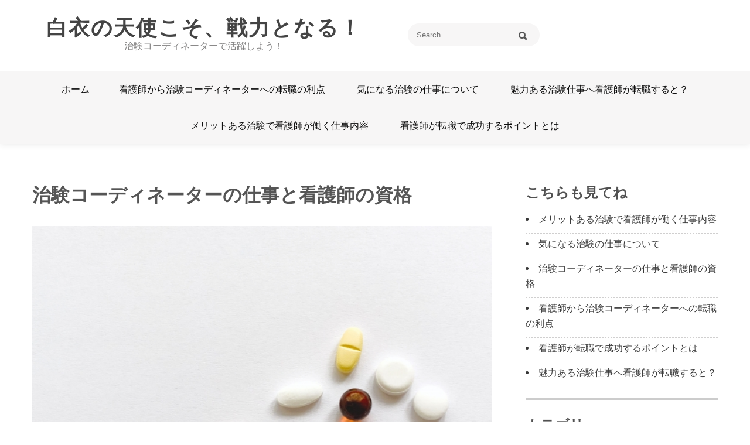

--- FILE ---
content_type: text/html; charset=UTF-8
request_url: http://www.ouimpressions.com/
body_size: 37330
content:
<!DOCTYPE html>
<html dir="ltr" lang="ja" prefix="og: https://ogp.me/ns#">
<head>
<meta charset="UTF-8">
<meta name="viewport" content="width=device-width, initial-scale=1">
<link rel="profile" href="http://gmpg.org/xfn/11">
<title>治験コーディネーターの仕事と看護師の資格</title>

		<!-- All in One SEO 4.7.0 - aioseo.com -->
		<meta name="description" content="治験コーディネーターとして働く際には看護師の資格が必ず必要という訳ではない。もちろん、看護師や薬剤師の資格を所持している方が転職や雇用などに有利になる事もある。主な仕事内容は医師のサポートと被験者への薬剤の説明などだ。" />
		<meta name="robots" content="max-image-preview:large" />
		<meta name="keywords" content="看護師,治験コーディネーター,仕事" />
		<link rel="canonical" href="http://www.ouimpressions.com/" />
		<meta name="generator" content="All in One SEO (AIOSEO) 4.7.0" />
		<meta property="og:locale" content="ja_JP" />
		<meta property="og:site_name" content="白衣の天使こそ、戦力となる！ | 治験コーディネーターで活躍しよう！" />
		<meta property="og:type" content="website" />
		<meta property="og:title" content="治験コーディネーターの仕事と看護師の資格" />
		<meta property="og:description" content="治験コーディネーターとして働く際には看護師の資格が必ず必要という訳ではない。もちろん、看護師や薬剤師の資格を所持している方が転職や雇用などに有利になる事もある。主な仕事内容は医師のサポートと被験者への薬剤の説明などだ。" />
		<meta property="og:url" content="http://www.ouimpressions.com/" />
		<meta name="twitter:card" content="summary" />
		<meta name="twitter:title" content="治験コーディネーターの仕事と看護師の資格" />
		<meta name="twitter:description" content="治験コーディネーターとして働く際には看護師の資格が必ず必要という訳ではない。もちろん、看護師や薬剤師の資格を所持している方が転職や雇用などに有利になる事もある。主な仕事内容は医師のサポートと被験者への薬剤の説明などだ。" />
		<script type="application/ld+json" class="aioseo-schema">
			{"@context":"https:\/\/schema.org","@graph":[{"@type":"BreadcrumbList","@id":"http:\/\/www.ouimpressions.com\/#breadcrumblist","itemListElement":[{"@type":"ListItem","@id":"http:\/\/www.ouimpressions.com\/#listItem","position":1,"name":"\u5bb6"}]},{"@type":"Organization","@id":"http:\/\/www.ouimpressions.com\/#organization","name":"\u767d\u8863\u306e\u5929\u4f7f\u3053\u305d\u3001\u6226\u529b\u3068\u306a\u308b\uff01","description":"\u6cbb\u9a13\u30b3\u30fc\u30c7\u30a3\u30cd\u30fc\u30bf\u30fc\u3067\u6d3b\u8e8d\u3057\u3088\u3046\uff01","url":"http:\/\/www.ouimpressions.com\/"},{"@type":"WebPage","@id":"http:\/\/www.ouimpressions.com\/#webpage","url":"http:\/\/www.ouimpressions.com\/","name":"\u6cbb\u9a13\u30b3\u30fc\u30c7\u30a3\u30cd\u30fc\u30bf\u30fc\u306e\u4ed5\u4e8b\u3068\u770b\u8b77\u5e2b\u306e\u8cc7\u683c","description":"\u6cbb\u9a13\u30b3\u30fc\u30c7\u30a3\u30cd\u30fc\u30bf\u30fc\u3068\u3057\u3066\u50cd\u304f\u969b\u306b\u306f\u770b\u8b77\u5e2b\u306e\u8cc7\u683c\u304c\u5fc5\u305a\u5fc5\u8981\u3068\u3044\u3046\u8a33\u3067\u306f\u306a\u3044\u3002\u3082\u3061\u308d\u3093\u3001\u770b\u8b77\u5e2b\u3084\u85ac\u5264\u5e2b\u306e\u8cc7\u683c\u3092\u6240\u6301\u3057\u3066\u3044\u308b\u65b9\u304c\u8ee2\u8077\u3084\u96c7\u7528\u306a\u3069\u306b\u6709\u5229\u306b\u306a\u308b\u4e8b\u3082\u3042\u308b\u3002\u4e3b\u306a\u4ed5\u4e8b\u5185\u5bb9\u306f\u533b\u5e2b\u306e\u30b5\u30dd\u30fc\u30c8\u3068\u88ab\u9a13\u8005\u3078\u306e\u85ac\u5264\u306e\u8aac\u660e\u306a\u3069\u3060\u3002","inLanguage":"ja","isPartOf":{"@id":"http:\/\/www.ouimpressions.com\/#website"},"breadcrumb":{"@id":"http:\/\/www.ouimpressions.com\/#breadcrumblist"},"datePublished":"2019-08-21T02:18:00+09:00","dateModified":"2024-09-12T10:55:17+09:00"},{"@type":"WebSite","@id":"http:\/\/www.ouimpressions.com\/#website","url":"http:\/\/www.ouimpressions.com\/","name":"\u767d\u8863\u306e\u5929\u4f7f\u3053\u305d\u3001\u6226\u529b\u3068\u306a\u308b\uff01","description":"\u6cbb\u9a13\u30b3\u30fc\u30c7\u30a3\u30cd\u30fc\u30bf\u30fc\u3067\u6d3b\u8e8d\u3057\u3088\u3046\uff01","inLanguage":"ja","publisher":{"@id":"http:\/\/www.ouimpressions.com\/#organization"},"potentialAction":{"@type":"SearchAction","target":{"@type":"EntryPoint","urlTemplate":"http:\/\/www.ouimpressions.com\/?s={search_term_string}"},"query-input":"required name=search_term_string"}}]}
		</script>
		<!-- All in One SEO -->

<link rel='dns-prefetch' href='//fonts.googleapis.com' />
<link rel="alternate" type="application/rss+xml" title="白衣の天使こそ、戦力となる！ &raquo; フィード" href="http://www.ouimpressions.com/feed/" />
<link rel="alternate" type="application/rss+xml" title="白衣の天使こそ、戦力となる！ &raquo; コメントフィード" href="http://www.ouimpressions.com/comments/feed/" />
<link rel="alternate" title="oEmbed (JSON)" type="application/json+oembed" href="http://www.ouimpressions.com/wp-json/oembed/1.0/embed?url=http%3A%2F%2Fwww.ouimpressions.com%2F" />
<link rel="alternate" title="oEmbed (XML)" type="text/xml+oembed" href="http://www.ouimpressions.com/wp-json/oembed/1.0/embed?url=http%3A%2F%2Fwww.ouimpressions.com%2F&#038;format=xml" />
<style id='wp-img-auto-sizes-contain-inline-css' type='text/css'>
img:is([sizes=auto i],[sizes^="auto," i]){contain-intrinsic-size:3000px 1500px}
/*# sourceURL=wp-img-auto-sizes-contain-inline-css */
</style>
<style id='wp-emoji-styles-inline-css' type='text/css'>

	img.wp-smiley, img.emoji {
		display: inline !important;
		border: none !important;
		box-shadow: none !important;
		height: 1em !important;
		width: 1em !important;
		margin: 0 0.07em !important;
		vertical-align: -0.1em !important;
		background: none !important;
		padding: 0 !important;
	}
/*# sourceURL=wp-emoji-styles-inline-css */
</style>
<style id='wp-block-library-inline-css' type='text/css'>
:root{--wp-block-synced-color:#7a00df;--wp-block-synced-color--rgb:122,0,223;--wp-bound-block-color:var(--wp-block-synced-color);--wp-editor-canvas-background:#ddd;--wp-admin-theme-color:#007cba;--wp-admin-theme-color--rgb:0,124,186;--wp-admin-theme-color-darker-10:#006ba1;--wp-admin-theme-color-darker-10--rgb:0,107,160.5;--wp-admin-theme-color-darker-20:#005a87;--wp-admin-theme-color-darker-20--rgb:0,90,135;--wp-admin-border-width-focus:2px}@media (min-resolution:192dpi){:root{--wp-admin-border-width-focus:1.5px}}.wp-element-button{cursor:pointer}:root .has-very-light-gray-background-color{background-color:#eee}:root .has-very-dark-gray-background-color{background-color:#313131}:root .has-very-light-gray-color{color:#eee}:root .has-very-dark-gray-color{color:#313131}:root .has-vivid-green-cyan-to-vivid-cyan-blue-gradient-background{background:linear-gradient(135deg,#00d084,#0693e3)}:root .has-purple-crush-gradient-background{background:linear-gradient(135deg,#34e2e4,#4721fb 50%,#ab1dfe)}:root .has-hazy-dawn-gradient-background{background:linear-gradient(135deg,#faaca8,#dad0ec)}:root .has-subdued-olive-gradient-background{background:linear-gradient(135deg,#fafae1,#67a671)}:root .has-atomic-cream-gradient-background{background:linear-gradient(135deg,#fdd79a,#004a59)}:root .has-nightshade-gradient-background{background:linear-gradient(135deg,#330968,#31cdcf)}:root .has-midnight-gradient-background{background:linear-gradient(135deg,#020381,#2874fc)}:root{--wp--preset--font-size--normal:16px;--wp--preset--font-size--huge:42px}.has-regular-font-size{font-size:1em}.has-larger-font-size{font-size:2.625em}.has-normal-font-size{font-size:var(--wp--preset--font-size--normal)}.has-huge-font-size{font-size:var(--wp--preset--font-size--huge)}.has-text-align-center{text-align:center}.has-text-align-left{text-align:left}.has-text-align-right{text-align:right}.has-fit-text{white-space:nowrap!important}#end-resizable-editor-section{display:none}.aligncenter{clear:both}.items-justified-left{justify-content:flex-start}.items-justified-center{justify-content:center}.items-justified-right{justify-content:flex-end}.items-justified-space-between{justify-content:space-between}.screen-reader-text{border:0;clip-path:inset(50%);height:1px;margin:-1px;overflow:hidden;padding:0;position:absolute;width:1px;word-wrap:normal!important}.screen-reader-text:focus{background-color:#ddd;clip-path:none;color:#444;display:block;font-size:1em;height:auto;left:5px;line-height:normal;padding:15px 23px 14px;text-decoration:none;top:5px;width:auto;z-index:100000}html :where(.has-border-color){border-style:solid}html :where([style*=border-top-color]){border-top-style:solid}html :where([style*=border-right-color]){border-right-style:solid}html :where([style*=border-bottom-color]){border-bottom-style:solid}html :where([style*=border-left-color]){border-left-style:solid}html :where([style*=border-width]){border-style:solid}html :where([style*=border-top-width]){border-top-style:solid}html :where([style*=border-right-width]){border-right-style:solid}html :where([style*=border-bottom-width]){border-bottom-style:solid}html :where([style*=border-left-width]){border-left-style:solid}html :where(img[class*=wp-image-]){height:auto;max-width:100%}:where(figure){margin:0 0 1em}html :where(.is-position-sticky){--wp-admin--admin-bar--position-offset:var(--wp-admin--admin-bar--height,0px)}@media screen and (max-width:600px){html :where(.is-position-sticky){--wp-admin--admin-bar--position-offset:0px}}

/*# sourceURL=wp-block-library-inline-css */
</style><style id='global-styles-inline-css' type='text/css'>
:root{--wp--preset--aspect-ratio--square: 1;--wp--preset--aspect-ratio--4-3: 4/3;--wp--preset--aspect-ratio--3-4: 3/4;--wp--preset--aspect-ratio--3-2: 3/2;--wp--preset--aspect-ratio--2-3: 2/3;--wp--preset--aspect-ratio--16-9: 16/9;--wp--preset--aspect-ratio--9-16: 9/16;--wp--preset--color--black: #000000;--wp--preset--color--cyan-bluish-gray: #abb8c3;--wp--preset--color--white: #ffffff;--wp--preset--color--pale-pink: #f78da7;--wp--preset--color--vivid-red: #cf2e2e;--wp--preset--color--luminous-vivid-orange: #ff6900;--wp--preset--color--luminous-vivid-amber: #fcb900;--wp--preset--color--light-green-cyan: #7bdcb5;--wp--preset--color--vivid-green-cyan: #00d084;--wp--preset--color--pale-cyan-blue: #8ed1fc;--wp--preset--color--vivid-cyan-blue: #0693e3;--wp--preset--color--vivid-purple: #9b51e0;--wp--preset--gradient--vivid-cyan-blue-to-vivid-purple: linear-gradient(135deg,rgb(6,147,227) 0%,rgb(155,81,224) 100%);--wp--preset--gradient--light-green-cyan-to-vivid-green-cyan: linear-gradient(135deg,rgb(122,220,180) 0%,rgb(0,208,130) 100%);--wp--preset--gradient--luminous-vivid-amber-to-luminous-vivid-orange: linear-gradient(135deg,rgb(252,185,0) 0%,rgb(255,105,0) 100%);--wp--preset--gradient--luminous-vivid-orange-to-vivid-red: linear-gradient(135deg,rgb(255,105,0) 0%,rgb(207,46,46) 100%);--wp--preset--gradient--very-light-gray-to-cyan-bluish-gray: linear-gradient(135deg,rgb(238,238,238) 0%,rgb(169,184,195) 100%);--wp--preset--gradient--cool-to-warm-spectrum: linear-gradient(135deg,rgb(74,234,220) 0%,rgb(151,120,209) 20%,rgb(207,42,186) 40%,rgb(238,44,130) 60%,rgb(251,105,98) 80%,rgb(254,248,76) 100%);--wp--preset--gradient--blush-light-purple: linear-gradient(135deg,rgb(255,206,236) 0%,rgb(152,150,240) 100%);--wp--preset--gradient--blush-bordeaux: linear-gradient(135deg,rgb(254,205,165) 0%,rgb(254,45,45) 50%,rgb(107,0,62) 100%);--wp--preset--gradient--luminous-dusk: linear-gradient(135deg,rgb(255,203,112) 0%,rgb(199,81,192) 50%,rgb(65,88,208) 100%);--wp--preset--gradient--pale-ocean: linear-gradient(135deg,rgb(255,245,203) 0%,rgb(182,227,212) 50%,rgb(51,167,181) 100%);--wp--preset--gradient--electric-grass: linear-gradient(135deg,rgb(202,248,128) 0%,rgb(113,206,126) 100%);--wp--preset--gradient--midnight: linear-gradient(135deg,rgb(2,3,129) 0%,rgb(40,116,252) 100%);--wp--preset--font-size--small: 13px;--wp--preset--font-size--medium: 20px;--wp--preset--font-size--large: 36px;--wp--preset--font-size--x-large: 42px;--wp--preset--spacing--20: 0.44rem;--wp--preset--spacing--30: 0.67rem;--wp--preset--spacing--40: 1rem;--wp--preset--spacing--50: 1.5rem;--wp--preset--spacing--60: 2.25rem;--wp--preset--spacing--70: 3.38rem;--wp--preset--spacing--80: 5.06rem;--wp--preset--shadow--natural: 6px 6px 9px rgba(0, 0, 0, 0.2);--wp--preset--shadow--deep: 12px 12px 50px rgba(0, 0, 0, 0.4);--wp--preset--shadow--sharp: 6px 6px 0px rgba(0, 0, 0, 0.2);--wp--preset--shadow--outlined: 6px 6px 0px -3px rgb(255, 255, 255), 6px 6px rgb(0, 0, 0);--wp--preset--shadow--crisp: 6px 6px 0px rgb(0, 0, 0);}:where(.is-layout-flex){gap: 0.5em;}:where(.is-layout-grid){gap: 0.5em;}body .is-layout-flex{display: flex;}.is-layout-flex{flex-wrap: wrap;align-items: center;}.is-layout-flex > :is(*, div){margin: 0;}body .is-layout-grid{display: grid;}.is-layout-grid > :is(*, div){margin: 0;}:where(.wp-block-columns.is-layout-flex){gap: 2em;}:where(.wp-block-columns.is-layout-grid){gap: 2em;}:where(.wp-block-post-template.is-layout-flex){gap: 1.25em;}:where(.wp-block-post-template.is-layout-grid){gap: 1.25em;}.has-black-color{color: var(--wp--preset--color--black) !important;}.has-cyan-bluish-gray-color{color: var(--wp--preset--color--cyan-bluish-gray) !important;}.has-white-color{color: var(--wp--preset--color--white) !important;}.has-pale-pink-color{color: var(--wp--preset--color--pale-pink) !important;}.has-vivid-red-color{color: var(--wp--preset--color--vivid-red) !important;}.has-luminous-vivid-orange-color{color: var(--wp--preset--color--luminous-vivid-orange) !important;}.has-luminous-vivid-amber-color{color: var(--wp--preset--color--luminous-vivid-amber) !important;}.has-light-green-cyan-color{color: var(--wp--preset--color--light-green-cyan) !important;}.has-vivid-green-cyan-color{color: var(--wp--preset--color--vivid-green-cyan) !important;}.has-pale-cyan-blue-color{color: var(--wp--preset--color--pale-cyan-blue) !important;}.has-vivid-cyan-blue-color{color: var(--wp--preset--color--vivid-cyan-blue) !important;}.has-vivid-purple-color{color: var(--wp--preset--color--vivid-purple) !important;}.has-black-background-color{background-color: var(--wp--preset--color--black) !important;}.has-cyan-bluish-gray-background-color{background-color: var(--wp--preset--color--cyan-bluish-gray) !important;}.has-white-background-color{background-color: var(--wp--preset--color--white) !important;}.has-pale-pink-background-color{background-color: var(--wp--preset--color--pale-pink) !important;}.has-vivid-red-background-color{background-color: var(--wp--preset--color--vivid-red) !important;}.has-luminous-vivid-orange-background-color{background-color: var(--wp--preset--color--luminous-vivid-orange) !important;}.has-luminous-vivid-amber-background-color{background-color: var(--wp--preset--color--luminous-vivid-amber) !important;}.has-light-green-cyan-background-color{background-color: var(--wp--preset--color--light-green-cyan) !important;}.has-vivid-green-cyan-background-color{background-color: var(--wp--preset--color--vivid-green-cyan) !important;}.has-pale-cyan-blue-background-color{background-color: var(--wp--preset--color--pale-cyan-blue) !important;}.has-vivid-cyan-blue-background-color{background-color: var(--wp--preset--color--vivid-cyan-blue) !important;}.has-vivid-purple-background-color{background-color: var(--wp--preset--color--vivid-purple) !important;}.has-black-border-color{border-color: var(--wp--preset--color--black) !important;}.has-cyan-bluish-gray-border-color{border-color: var(--wp--preset--color--cyan-bluish-gray) !important;}.has-white-border-color{border-color: var(--wp--preset--color--white) !important;}.has-pale-pink-border-color{border-color: var(--wp--preset--color--pale-pink) !important;}.has-vivid-red-border-color{border-color: var(--wp--preset--color--vivid-red) !important;}.has-luminous-vivid-orange-border-color{border-color: var(--wp--preset--color--luminous-vivid-orange) !important;}.has-luminous-vivid-amber-border-color{border-color: var(--wp--preset--color--luminous-vivid-amber) !important;}.has-light-green-cyan-border-color{border-color: var(--wp--preset--color--light-green-cyan) !important;}.has-vivid-green-cyan-border-color{border-color: var(--wp--preset--color--vivid-green-cyan) !important;}.has-pale-cyan-blue-border-color{border-color: var(--wp--preset--color--pale-cyan-blue) !important;}.has-vivid-cyan-blue-border-color{border-color: var(--wp--preset--color--vivid-cyan-blue) !important;}.has-vivid-purple-border-color{border-color: var(--wp--preset--color--vivid-purple) !important;}.has-vivid-cyan-blue-to-vivid-purple-gradient-background{background: var(--wp--preset--gradient--vivid-cyan-blue-to-vivid-purple) !important;}.has-light-green-cyan-to-vivid-green-cyan-gradient-background{background: var(--wp--preset--gradient--light-green-cyan-to-vivid-green-cyan) !important;}.has-luminous-vivid-amber-to-luminous-vivid-orange-gradient-background{background: var(--wp--preset--gradient--luminous-vivid-amber-to-luminous-vivid-orange) !important;}.has-luminous-vivid-orange-to-vivid-red-gradient-background{background: var(--wp--preset--gradient--luminous-vivid-orange-to-vivid-red) !important;}.has-very-light-gray-to-cyan-bluish-gray-gradient-background{background: var(--wp--preset--gradient--very-light-gray-to-cyan-bluish-gray) !important;}.has-cool-to-warm-spectrum-gradient-background{background: var(--wp--preset--gradient--cool-to-warm-spectrum) !important;}.has-blush-light-purple-gradient-background{background: var(--wp--preset--gradient--blush-light-purple) !important;}.has-blush-bordeaux-gradient-background{background: var(--wp--preset--gradient--blush-bordeaux) !important;}.has-luminous-dusk-gradient-background{background: var(--wp--preset--gradient--luminous-dusk) !important;}.has-pale-ocean-gradient-background{background: var(--wp--preset--gradient--pale-ocean) !important;}.has-electric-grass-gradient-background{background: var(--wp--preset--gradient--electric-grass) !important;}.has-midnight-gradient-background{background: var(--wp--preset--gradient--midnight) !important;}.has-small-font-size{font-size: var(--wp--preset--font-size--small) !important;}.has-medium-font-size{font-size: var(--wp--preset--font-size--medium) !important;}.has-large-font-size{font-size: var(--wp--preset--font-size--large) !important;}.has-x-large-font-size{font-size: var(--wp--preset--font-size--x-large) !important;}
/*# sourceURL=global-styles-inline-css */
</style>

<style id='classic-theme-styles-inline-css' type='text/css'>
/*! This file is auto-generated */
.wp-block-button__link{color:#fff;background-color:#32373c;border-radius:9999px;box-shadow:none;text-decoration:none;padding:calc(.667em + 2px) calc(1.333em + 2px);font-size:1.125em}.wp-block-file__button{background:#32373c;color:#fff;text-decoration:none}
/*# sourceURL=/wp-includes/css/classic-themes.min.css */
</style>
<link rel='stylesheet' id='personal-club-font-css' href='//fonts.googleapis.com/css?family=Roboto%3A300%2C400%2C700%7CRoboto+Condensed%3A300%2C400%2C700&#038;ver=6.9' type='text/css' media='all' />
<link rel='stylesheet' id='personal-club-basic-style-css' href='http://www.ouimpressions.com/wp-content/themes/personal-club/style.css?ver=6.9' type='text/css' media='all' />
<link rel='stylesheet' id='nivo-slider-css' href='http://www.ouimpressions.com/wp-content/themes/personal-club/css/nivo-slider.css?ver=6.9' type='text/css' media='all' />
<link rel='stylesheet' id='fontawesome-all-style-css' href='http://www.ouimpressions.com/wp-content/themes/personal-club/fontsawesome/css/fontawesome-all.css?ver=6.9' type='text/css' media='all' />
<link rel='stylesheet' id='personal-club-responsive-css' href='http://www.ouimpressions.com/wp-content/themes/personal-club/css/responsive.css?ver=6.9' type='text/css' media='all' />
<script type="text/javascript" src="http://www.ouimpressions.com/wp-includes/js/jquery/jquery.min.js?ver=3.7.1" id="jquery-core-js"></script>
<script type="text/javascript" src="http://www.ouimpressions.com/wp-includes/js/jquery/jquery-migrate.min.js?ver=3.4.1" id="jquery-migrate-js"></script>
<script type="text/javascript" src="http://www.ouimpressions.com/wp-content/themes/personal-club/js/jquery.nivo.slider.js?ver=6.9" id="jquery-nivo-slider-js"></script>
<script type="text/javascript" src="http://www.ouimpressions.com/wp-content/themes/personal-club/js/editable.js?ver=6.9" id="personal-club-editable-js"></script>
<link rel="https://api.w.org/" href="http://www.ouimpressions.com/wp-json/" /><link rel="alternate" title="JSON" type="application/json" href="http://www.ouimpressions.com/wp-json/wp/v2/pages/3" /><link rel="EditURI" type="application/rsd+xml" title="RSD" href="http://www.ouimpressions.com/xmlrpc.php?rsd" />
<meta name="generator" content="WordPress 6.9" />
<link rel='shortlink' href='http://www.ouimpressions.com/' />
	<style type="text/css"> 					
        a, .default_blog_style h2 a:hover,
        #sidebar aside.widget ul li a:hover,								
        .default_blog_style h3 a:hover,				
        .postmeta a:hover,
        .button:hover,	
		.social-icons a:hover,	
        .sitefooter ul li a:hover, 
        .sitefooter ul li.current_page_item a,		
		.sitefooter ul li a:hover, 
		.sitefooter ul li.current_page_item a,
        .site_navigation ul li a:hover, 
        .site_navigation ul li.current-menu-item a,
        .site_navigation ul li.current-menu-parent a.parent,
        .site_navigation ul li.current-menu-item ul.sub-menu li a:hover				
            { color:#fba681;}					 
            
        .pagination ul li .current, .pagination ul li a:hover, 
        #commentform input#submit:hover,					
        .nivo-controlNav a.active,        
		.sitefour_pagecolumn:hover,	
		.nivo-caption .slide_more:hover,								
        #sidebar .search-form input.search-submit,				
        .wpcf7 input[type='submit'],				
        nav.pagination .page-numbers.current,       		
        .toggle a	
            { background-color:#fba681;}	
		
		.button:hover
            { border-color:#fba681;}
			
		button:focus,
		input[type="button"]:focus,
		input[type="text"]:focus,
		input[type="email"]:focus,
		input[type="password"]:focus,
		input[type="reset"]:focus,
		input[type="submit"]:focus,
		input[type="search"]:focus,
		input[type="number"]:focus,
		input[type="url"]:focus,
		input[type="tel"]:focus,
		input[type="range"]:focus,
		input[type="datetime-local"]:focus,
		input[type="color"]:focus,
		input[type="week"]:focus,
		input[type="time"]:focus,
		input[type="date"]:focus,
		input[type="month"]:focus,
		input[type="datetime"]:focus,
		textarea:focus,
		#sitelayout_type a:focus
            { outline:thin dotted #fba681;}							
         	
    </style> 
<style type="text/css">.recentcomments a{display:inline !important;padding:0 !important;margin:0 !important;}</style>	<style type="text/css">
			.site-header{
			background: url() no-repeat;
			background-position: center top;
		}
		.logo h1 a { color:#444444;}
		
	</style>
    
    </head>
<body class="home wp-singular page-template-default page page-id-3 wp-embed-responsive wp-theme-personal-club">
<a class="skip-link screen-reader-text" href="#default_pagelayout">
Skip to content</a>
<div id="sitelayout_type" >

<div class="site-header siteinner"> 
<div class="container forhead">  

     

  
     <div class="logo">
                <h1><a href="http://www.ouimpressions.com/" rel="home">白衣の天使こそ、戦力となる！</a></h1>
                            <p>治験コーディネーターで活躍しよう！</p>
                    </div><!-- logo -->
        
        
     <div class="header_search_column">
     
                                     
       <form  method="get" class="search-form" action="http://www.ouimpressions.com/">
	<label>
		<input type="search" class="search-field" placeholder="Search..." value="" name="s">
	</label>
	<input type="submit" class="search-submit" value="Search">
</form>
       
       
       
       
     </div><!--.header_search_column -->
<div class="clear"></div>  
</div><!-- container --> 

 <div class="mainmenu">
     <div class="container">    
         <div class="toggle">
         <a class="toggleMenu" href="#">Menu</a>
         </div><!-- toggle --> 
         <div class="site_navigation">                   
          <div class="menu"><ul>
<li class="current_page_item"><a href="http://www.ouimpressions.com/">ホーム</a></li><li class="page_item page-item-18"><a href="http://www.ouimpressions.com/nurse/">看護師から治験コーディネーターへの転職の利点</a></li>
<li class="page_item page-item-2"><a href="http://www.ouimpressions.com/part-timejob/">気になる治験の仕事について</a></li>
<li class="page_item page-item-4"><a href="http://www.ouimpressions.com/clinicaltrial/">魅力ある治験仕事へ看護師が転職すると？</a></li>
<li class="page_item page-item-5"><a href="http://www.ouimpressions.com/merit/">メリットある治験で看護師が働く仕事内容</a></li>
<li class="page_item page-item-6"><a href="http://www.ouimpressions.com/jobchange/">看護師が転職で成功するポイントとは</a></li>
</ul></div>
        </div><!--.site_navigation -->       
    </div><!-- container -->    
 </div><!--.mainmenu -->

</div><!--.site-header --> 





<div class="container">
  <div id="default_pagelayout">
         <section class="defaultpage_content_area">               
                                               
                    
<article id="post-3" class="post-3 page type-page status-publish hentry tag-clinical-trial-coordinator tag-nurse">
	<header class="entry-header">
		<h1 class="entry-title">治験コーディネーターの仕事と看護師の資格</h1>	</header><!-- .entry-header -->

	<div class="entry-content">
		<p><img fetchpriority="high" decoding="async" class="alignnone  wp-image-20" src="http://www.ouimpressions.com/wp-content/uploads/2024/09/30527595_s.jpg" alt="" width="421" height="316" /></p>
<p>治験コーディネーターとして働く際には、必要な資格はなく、看護師の資格も必ず取得しておかなければならないと言う事でもないのだ。<br />
治験コーディネーターは企業が開発した新薬の安全性を確かめる為に行う、治験の際において医師のサポートや、被験者への薬の説明などが主な仕事内容となる。<br />
では、<span style="color: #ff6600;"><a style="color: #ff6600;" href="http://chikenwomanabo.com" target="_blank" rel="noopener">治験コーディネーターの具体的な仕事について</a></span>説明していこう。</p>
<p>治験コーディネーターは新薬の研究のサポートをする事から、薬に対する知識や医療に対する知識と経験を持っている事により、被験者に対して、的確に新薬の説明や心のケアをする事ができる。<br />
また、被験者の体調管理にも気を配る必要がある為、看護師の資格を所持している事で、急な体調変化などに対応できるのだ。<br />
このようなさまざまな理由から、看護師から治験コーディネーターへ転職をする際には有利になる。<br />
また、薬剤への豊富な知識も役に立つ為、薬剤師の資格を所持している場合も、効果的に被験者に新薬の説明が行える為、即戦力として貢献する事も可能だ。</p>
<p>治験コーディネーターとして働くには、医療機関に直接雇用してもらう方法と、治験支援施設機関に所属し、そこから医療機関に派遣してもらう方法の２通りがある。<br />
看護師から治験コーディネーターへ転職をする際には、基本的に直接医療機関に雇用してもらう。<br />
医療関係の資格を所持していない場合には、まずは治験施設支援機関に所属しなければならない。<br />
この様に治験コーディネーターとして働くには必ずしも看護師の資格は必要ではないのだ。<br />
しかし看護師関連の資格を所持していると戦力として貢献する事ができる。</p>
			</div><!-- .entry-content -->
	</article><!-- #post-## -->
                                                   
                                     
        </section><!-- section-->   
 <div id="sidebar">    
    <aside id="pages-2" class="widget widget_pages"><h3 class="widget-title">こちらも見てね</h3>
			<ul>
				<li class="page_item page-item-5"><a href="http://www.ouimpressions.com/merit/">メリットある治験で看護師が働く仕事内容</a></li>
<li class="page_item page-item-2"><a href="http://www.ouimpressions.com/part-timejob/">気になる治験の仕事について</a></li>
<li class="page_item page-item-3 current_page_item"><a href="http://www.ouimpressions.com/" aria-current="page">治験コーディネーターの仕事と看護師の資格</a></li>
<li class="page_item page-item-18"><a href="http://www.ouimpressions.com/nurse/">看護師から治験コーディネーターへの転職の利点</a></li>
<li class="page_item page-item-6"><a href="http://www.ouimpressions.com/jobchange/">看護師が転職で成功するポイントとは</a></li>
<li class="page_item page-item-4"><a href="http://www.ouimpressions.com/clinicaltrial/">魅力ある治験仕事へ看護師が転職すると？</a></li>
			</ul>

			</aside><aside id="categories-2" class="widget widget_categories"><h3 class="widget-title">カテゴリー</h3>
			<ul>
				<li class="cat-item-none">カテゴリーなし</li>			</ul>

			</aside><aside id="tag_cloud-3" class="widget widget_tag_cloud"><h3 class="widget-title">タグ</h3><div class="tagcloud"><a href="http://www.ouimpressions.com/tag/demerit/" class="tag-cloud-link tag-link-7 tag-link-position-1" style="font-size: 8pt;" aria-label="デメリット (1個の項目)">デメリット</a>
<a href="http://www.ouimpressions.com/tag/part-time-job/" class="tag-cloud-link tag-link-2 tag-link-position-2" style="font-size: 8pt;" aria-label="バイト (1個の項目)">バイト</a>
<a href="http://www.ouimpressions.com/tag/merit/" class="tag-cloud-link tag-link-6 tag-link-position-3" style="font-size: 22pt;" aria-label="メリット (2個の項目)">メリット</a>
<a href="http://www.ouimpressions.com/tag/work/" class="tag-cloud-link tag-link-3 tag-link-position-4" style="font-size: 8pt;" aria-label="仕事 (1個の項目)">仕事</a>
<a href="http://www.ouimpressions.com/tag/clinical-trial/" class="tag-cloud-link tag-link-4 tag-link-position-5" style="font-size: 8pt;" aria-label="治験 (1個の項目)">治験</a>
<a href="http://www.ouimpressions.com/tag/clinical-trial-coordinator/" class="tag-cloud-link tag-link-11 tag-link-position-6" style="font-size: 8pt;" aria-label="治験コーディネーター (1個の項目)">治験コーディネーター</a>
<a href="http://www.ouimpressions.com/tag/nurse/" class="tag-cloud-link tag-link-10 tag-link-position-7" style="font-size: 22pt;" aria-label="看護師 (2個の項目)">看護師</a>
<a href="http://www.ouimpressions.com/tag/job-change/" class="tag-cloud-link tag-link-8 tag-link-position-8" style="font-size: 8pt;" aria-label="転職 (1個の項目)">転職</a>
<a href="http://www.ouimpressions.com/tag/demand/" class="tag-cloud-link tag-link-9 tag-link-position-9" style="font-size: 8pt;" aria-label="需要 (1個の項目)">需要</a>
<a href="http://www.ouimpressions.com/tag/charm/" class="tag-cloud-link tag-link-5 tag-link-position-10" style="font-size: 8pt;" aria-label="魅力 (1個の項目)">魅力</a></div>
</aside><aside id="recent-comments-3" class="widget widget_recent_comments"><h3 class="widget-title">最近のコメント</h3><ul id="recentcomments"></ul></aside>	
</div><!-- sidebar -->      
<div class="clear"></div>
</div><!-- .default_pagelayout --> 
</div><!-- .container --> 

<div class="sitefooter">        
            <div class="container">
                           
                     
                      
                      
           <div class="clear"></div>
           </div><!--end .container--> 
           
           <div class="copyrightwrap">
              <div class="container">               
				    <div class="left">Powered by WordPress</div>
                    <div class="center">白衣の天使こそ、戦力となる！</div>
                    <div class="right">Theme by Grace Themes</div>
                    <div class="clear"></div>
					
            </div><!--end .container-->  
         </div><!--end .copyrightwrap-->     
                                 
     </div><!--end #sitefooter-->
</div><!--#end sitelayout_type-->

<script type="speculationrules">
{"prefetch":[{"source":"document","where":{"and":[{"href_matches":"/*"},{"not":{"href_matches":["/wp-*.php","/wp-admin/*","/wp-content/uploads/*","/wp-content/*","/wp-content/plugins/*","/wp-content/themes/personal-club/*","/*\\?(.+)"]}},{"not":{"selector_matches":"a[rel~=\"nofollow\"]"}},{"not":{"selector_matches":".no-prefetch, .no-prefetch a"}}]},"eagerness":"conservative"}]}
</script>
	<script>
	/(trident|msie)/i.test(navigator.userAgent)&&document.getElementById&&window.addEventListener&&window.addEventListener("hashchange",function(){var t,e=location.hash.substring(1);/^[A-z0-9_-]+$/.test(e)&&(t=document.getElementById(e))&&(/^(?:a|select|input|button|textarea)$/i.test(t.tagName)||(t.tabIndex=-1),t.focus())},!1);
	</script>
	<script id="wp-emoji-settings" type="application/json">
{"baseUrl":"https://s.w.org/images/core/emoji/17.0.2/72x72/","ext":".png","svgUrl":"https://s.w.org/images/core/emoji/17.0.2/svg/","svgExt":".svg","source":{"concatemoji":"http://www.ouimpressions.com/wp-includes/js/wp-emoji-release.min.js?ver=6.9"}}
</script>
<script type="module">
/* <![CDATA[ */
/*! This file is auto-generated */
const a=JSON.parse(document.getElementById("wp-emoji-settings").textContent),o=(window._wpemojiSettings=a,"wpEmojiSettingsSupports"),s=["flag","emoji"];function i(e){try{var t={supportTests:e,timestamp:(new Date).valueOf()};sessionStorage.setItem(o,JSON.stringify(t))}catch(e){}}function c(e,t,n){e.clearRect(0,0,e.canvas.width,e.canvas.height),e.fillText(t,0,0);t=new Uint32Array(e.getImageData(0,0,e.canvas.width,e.canvas.height).data);e.clearRect(0,0,e.canvas.width,e.canvas.height),e.fillText(n,0,0);const a=new Uint32Array(e.getImageData(0,0,e.canvas.width,e.canvas.height).data);return t.every((e,t)=>e===a[t])}function p(e,t){e.clearRect(0,0,e.canvas.width,e.canvas.height),e.fillText(t,0,0);var n=e.getImageData(16,16,1,1);for(let e=0;e<n.data.length;e++)if(0!==n.data[e])return!1;return!0}function u(e,t,n,a){switch(t){case"flag":return n(e,"\ud83c\udff3\ufe0f\u200d\u26a7\ufe0f","\ud83c\udff3\ufe0f\u200b\u26a7\ufe0f")?!1:!n(e,"\ud83c\udde8\ud83c\uddf6","\ud83c\udde8\u200b\ud83c\uddf6")&&!n(e,"\ud83c\udff4\udb40\udc67\udb40\udc62\udb40\udc65\udb40\udc6e\udb40\udc67\udb40\udc7f","\ud83c\udff4\u200b\udb40\udc67\u200b\udb40\udc62\u200b\udb40\udc65\u200b\udb40\udc6e\u200b\udb40\udc67\u200b\udb40\udc7f");case"emoji":return!a(e,"\ud83e\u1fac8")}return!1}function f(e,t,n,a){let r;const o=(r="undefined"!=typeof WorkerGlobalScope&&self instanceof WorkerGlobalScope?new OffscreenCanvas(300,150):document.createElement("canvas")).getContext("2d",{willReadFrequently:!0}),s=(o.textBaseline="top",o.font="600 32px Arial",{});return e.forEach(e=>{s[e]=t(o,e,n,a)}),s}function r(e){var t=document.createElement("script");t.src=e,t.defer=!0,document.head.appendChild(t)}a.supports={everything:!0,everythingExceptFlag:!0},new Promise(t=>{let n=function(){try{var e=JSON.parse(sessionStorage.getItem(o));if("object"==typeof e&&"number"==typeof e.timestamp&&(new Date).valueOf()<e.timestamp+604800&&"object"==typeof e.supportTests)return e.supportTests}catch(e){}return null}();if(!n){if("undefined"!=typeof Worker&&"undefined"!=typeof OffscreenCanvas&&"undefined"!=typeof URL&&URL.createObjectURL&&"undefined"!=typeof Blob)try{var e="postMessage("+f.toString()+"("+[JSON.stringify(s),u.toString(),c.toString(),p.toString()].join(",")+"));",a=new Blob([e],{type:"text/javascript"});const r=new Worker(URL.createObjectURL(a),{name:"wpTestEmojiSupports"});return void(r.onmessage=e=>{i(n=e.data),r.terminate(),t(n)})}catch(e){}i(n=f(s,u,c,p))}t(n)}).then(e=>{for(const n in e)a.supports[n]=e[n],a.supports.everything=a.supports.everything&&a.supports[n],"flag"!==n&&(a.supports.everythingExceptFlag=a.supports.everythingExceptFlag&&a.supports[n]);var t;a.supports.everythingExceptFlag=a.supports.everythingExceptFlag&&!a.supports.flag,a.supports.everything||((t=a.source||{}).concatemoji?r(t.concatemoji):t.wpemoji&&t.twemoji&&(r(t.twemoji),r(t.wpemoji)))});
//# sourceURL=http://www.ouimpressions.com/wp-includes/js/wp-emoji-loader.min.js
/* ]]> */
</script>
</body>
</html>